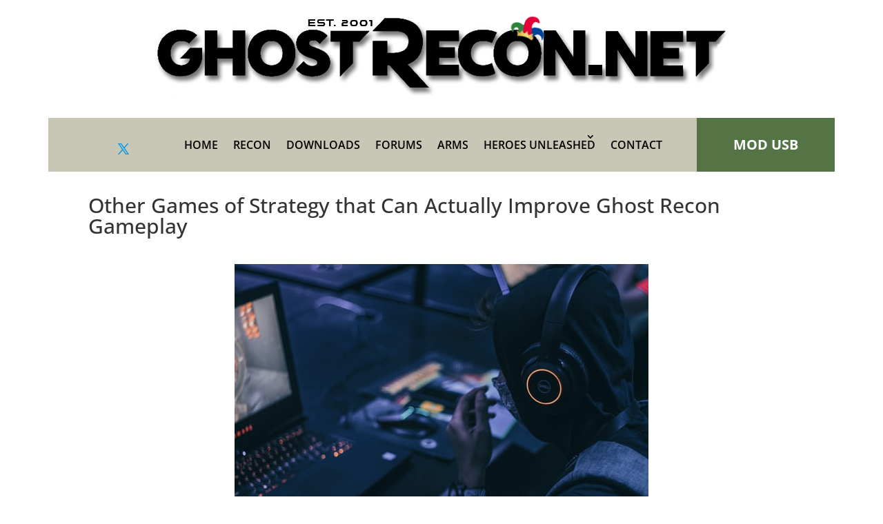

--- FILE ---
content_type: text/css
request_url: https://www.ghostrecon.net/ghost-recon/wp-content/et-cache/global/et-divi-customizer-global.min.css?ver=1761074244
body_size: 226
content:
body,.et_pb_column_1_2 .et_quote_content blockquote cite,.et_pb_column_1_2 .et_link_content a.et_link_main_url,.et_pb_column_1_3 .et_quote_content blockquote cite,.et_pb_column_3_8 .et_quote_content blockquote cite,.et_pb_column_1_4 .et_quote_content blockquote cite,.et_pb_blog_grid .et_quote_content blockquote cite,.et_pb_column_1_3 .et_link_content a.et_link_main_url,.et_pb_column_3_8 .et_link_content a.et_link_main_url,.et_pb_column_1_4 .et_link_content a.et_link_main_url,.et_pb_blog_grid .et_link_content a.et_link_main_url,body .et_pb_bg_layout_light .et_pb_post p,body .et_pb_bg_layout_dark .et_pb_post p{font-size:14px}.et_pb_slide_content,.et_pb_best_value{font-size:15px}@media only screen and (min-width:981px){.et_header_style_centered.et_hide_primary_logo #main-header:not(.et-fixed-header) .logo_container,.et_header_style_centered.et_hide_fixed_logo #main-header.et-fixed-header .logo_container{height:11.88px}}@media only screen and (min-width:1350px){.et_pb_row{padding:27px 0}.et_pb_section{padding:54px 0}.single.et_pb_pagebuilder_layout.et_full_width_page .et_post_meta_wrapper{padding-top:81px}.et_pb_fullwidth_section{padding:0}}.single .post{margin-top:225px}.page{margin-top:85px}@media (min-width:981px){header.et-l--header.custom-fixed-header{top:-150px!important}}.single-wpdmpro #main-content .container{padding-top:225px!important}.single-wpdmpro #main-content .container:before{background:none}.single-wpdmpro #main-content .container:before{background:none}.single-wpdmpro #sidebar{display:none}@media (min-width:981px){.single-wpdmpro #left-area{width:100%;padding:23px 0px 0px!important;float:none!important}}.archive.category #page-container #et-main-area{margin-top:300px}@media(max-width:980px){.archive.category #page-container #et-main-area{margin-top:225px}}